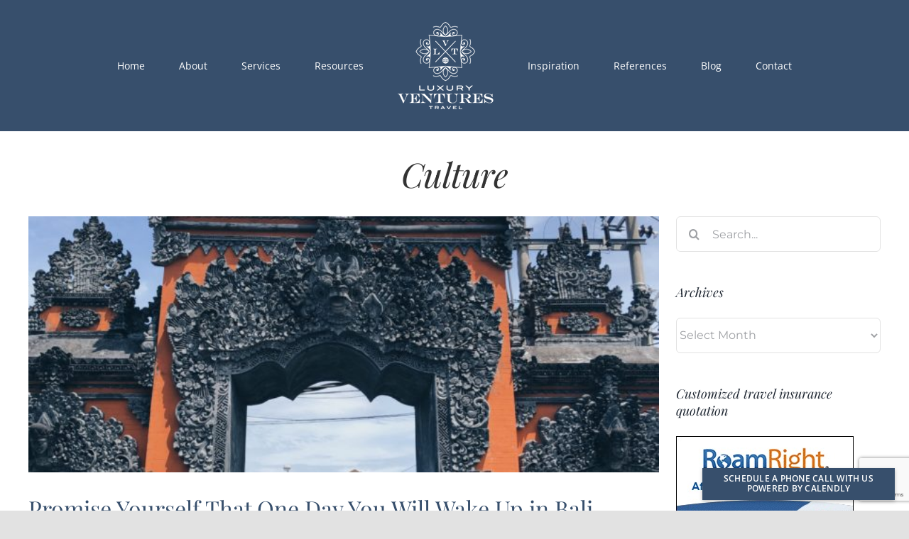

--- FILE ---
content_type: text/html; charset=utf-8
request_url: https://www.google.com/recaptcha/api2/anchor?ar=1&k=6LeNtssUAAAAAN94rlMWkUjkE-c7DZKlO6x_W7oq&co=aHR0cHM6Ly93d3cubHV4dXJ5dmVudHVyZXN0cmF2ZWwuY29tOjQ0Mw..&hl=en&v=PoyoqOPhxBO7pBk68S4YbpHZ&size=invisible&anchor-ms=20000&execute-ms=30000&cb=lgo7g8ct5q53
body_size: 48557
content:
<!DOCTYPE HTML><html dir="ltr" lang="en"><head><meta http-equiv="Content-Type" content="text/html; charset=UTF-8">
<meta http-equiv="X-UA-Compatible" content="IE=edge">
<title>reCAPTCHA</title>
<style type="text/css">
/* cyrillic-ext */
@font-face {
  font-family: 'Roboto';
  font-style: normal;
  font-weight: 400;
  font-stretch: 100%;
  src: url(//fonts.gstatic.com/s/roboto/v48/KFO7CnqEu92Fr1ME7kSn66aGLdTylUAMa3GUBHMdazTgWw.woff2) format('woff2');
  unicode-range: U+0460-052F, U+1C80-1C8A, U+20B4, U+2DE0-2DFF, U+A640-A69F, U+FE2E-FE2F;
}
/* cyrillic */
@font-face {
  font-family: 'Roboto';
  font-style: normal;
  font-weight: 400;
  font-stretch: 100%;
  src: url(//fonts.gstatic.com/s/roboto/v48/KFO7CnqEu92Fr1ME7kSn66aGLdTylUAMa3iUBHMdazTgWw.woff2) format('woff2');
  unicode-range: U+0301, U+0400-045F, U+0490-0491, U+04B0-04B1, U+2116;
}
/* greek-ext */
@font-face {
  font-family: 'Roboto';
  font-style: normal;
  font-weight: 400;
  font-stretch: 100%;
  src: url(//fonts.gstatic.com/s/roboto/v48/KFO7CnqEu92Fr1ME7kSn66aGLdTylUAMa3CUBHMdazTgWw.woff2) format('woff2');
  unicode-range: U+1F00-1FFF;
}
/* greek */
@font-face {
  font-family: 'Roboto';
  font-style: normal;
  font-weight: 400;
  font-stretch: 100%;
  src: url(//fonts.gstatic.com/s/roboto/v48/KFO7CnqEu92Fr1ME7kSn66aGLdTylUAMa3-UBHMdazTgWw.woff2) format('woff2');
  unicode-range: U+0370-0377, U+037A-037F, U+0384-038A, U+038C, U+038E-03A1, U+03A3-03FF;
}
/* math */
@font-face {
  font-family: 'Roboto';
  font-style: normal;
  font-weight: 400;
  font-stretch: 100%;
  src: url(//fonts.gstatic.com/s/roboto/v48/KFO7CnqEu92Fr1ME7kSn66aGLdTylUAMawCUBHMdazTgWw.woff2) format('woff2');
  unicode-range: U+0302-0303, U+0305, U+0307-0308, U+0310, U+0312, U+0315, U+031A, U+0326-0327, U+032C, U+032F-0330, U+0332-0333, U+0338, U+033A, U+0346, U+034D, U+0391-03A1, U+03A3-03A9, U+03B1-03C9, U+03D1, U+03D5-03D6, U+03F0-03F1, U+03F4-03F5, U+2016-2017, U+2034-2038, U+203C, U+2040, U+2043, U+2047, U+2050, U+2057, U+205F, U+2070-2071, U+2074-208E, U+2090-209C, U+20D0-20DC, U+20E1, U+20E5-20EF, U+2100-2112, U+2114-2115, U+2117-2121, U+2123-214F, U+2190, U+2192, U+2194-21AE, U+21B0-21E5, U+21F1-21F2, U+21F4-2211, U+2213-2214, U+2216-22FF, U+2308-230B, U+2310, U+2319, U+231C-2321, U+2336-237A, U+237C, U+2395, U+239B-23B7, U+23D0, U+23DC-23E1, U+2474-2475, U+25AF, U+25B3, U+25B7, U+25BD, U+25C1, U+25CA, U+25CC, U+25FB, U+266D-266F, U+27C0-27FF, U+2900-2AFF, U+2B0E-2B11, U+2B30-2B4C, U+2BFE, U+3030, U+FF5B, U+FF5D, U+1D400-1D7FF, U+1EE00-1EEFF;
}
/* symbols */
@font-face {
  font-family: 'Roboto';
  font-style: normal;
  font-weight: 400;
  font-stretch: 100%;
  src: url(//fonts.gstatic.com/s/roboto/v48/KFO7CnqEu92Fr1ME7kSn66aGLdTylUAMaxKUBHMdazTgWw.woff2) format('woff2');
  unicode-range: U+0001-000C, U+000E-001F, U+007F-009F, U+20DD-20E0, U+20E2-20E4, U+2150-218F, U+2190, U+2192, U+2194-2199, U+21AF, U+21E6-21F0, U+21F3, U+2218-2219, U+2299, U+22C4-22C6, U+2300-243F, U+2440-244A, U+2460-24FF, U+25A0-27BF, U+2800-28FF, U+2921-2922, U+2981, U+29BF, U+29EB, U+2B00-2BFF, U+4DC0-4DFF, U+FFF9-FFFB, U+10140-1018E, U+10190-1019C, U+101A0, U+101D0-101FD, U+102E0-102FB, U+10E60-10E7E, U+1D2C0-1D2D3, U+1D2E0-1D37F, U+1F000-1F0FF, U+1F100-1F1AD, U+1F1E6-1F1FF, U+1F30D-1F30F, U+1F315, U+1F31C, U+1F31E, U+1F320-1F32C, U+1F336, U+1F378, U+1F37D, U+1F382, U+1F393-1F39F, U+1F3A7-1F3A8, U+1F3AC-1F3AF, U+1F3C2, U+1F3C4-1F3C6, U+1F3CA-1F3CE, U+1F3D4-1F3E0, U+1F3ED, U+1F3F1-1F3F3, U+1F3F5-1F3F7, U+1F408, U+1F415, U+1F41F, U+1F426, U+1F43F, U+1F441-1F442, U+1F444, U+1F446-1F449, U+1F44C-1F44E, U+1F453, U+1F46A, U+1F47D, U+1F4A3, U+1F4B0, U+1F4B3, U+1F4B9, U+1F4BB, U+1F4BF, U+1F4C8-1F4CB, U+1F4D6, U+1F4DA, U+1F4DF, U+1F4E3-1F4E6, U+1F4EA-1F4ED, U+1F4F7, U+1F4F9-1F4FB, U+1F4FD-1F4FE, U+1F503, U+1F507-1F50B, U+1F50D, U+1F512-1F513, U+1F53E-1F54A, U+1F54F-1F5FA, U+1F610, U+1F650-1F67F, U+1F687, U+1F68D, U+1F691, U+1F694, U+1F698, U+1F6AD, U+1F6B2, U+1F6B9-1F6BA, U+1F6BC, U+1F6C6-1F6CF, U+1F6D3-1F6D7, U+1F6E0-1F6EA, U+1F6F0-1F6F3, U+1F6F7-1F6FC, U+1F700-1F7FF, U+1F800-1F80B, U+1F810-1F847, U+1F850-1F859, U+1F860-1F887, U+1F890-1F8AD, U+1F8B0-1F8BB, U+1F8C0-1F8C1, U+1F900-1F90B, U+1F93B, U+1F946, U+1F984, U+1F996, U+1F9E9, U+1FA00-1FA6F, U+1FA70-1FA7C, U+1FA80-1FA89, U+1FA8F-1FAC6, U+1FACE-1FADC, U+1FADF-1FAE9, U+1FAF0-1FAF8, U+1FB00-1FBFF;
}
/* vietnamese */
@font-face {
  font-family: 'Roboto';
  font-style: normal;
  font-weight: 400;
  font-stretch: 100%;
  src: url(//fonts.gstatic.com/s/roboto/v48/KFO7CnqEu92Fr1ME7kSn66aGLdTylUAMa3OUBHMdazTgWw.woff2) format('woff2');
  unicode-range: U+0102-0103, U+0110-0111, U+0128-0129, U+0168-0169, U+01A0-01A1, U+01AF-01B0, U+0300-0301, U+0303-0304, U+0308-0309, U+0323, U+0329, U+1EA0-1EF9, U+20AB;
}
/* latin-ext */
@font-face {
  font-family: 'Roboto';
  font-style: normal;
  font-weight: 400;
  font-stretch: 100%;
  src: url(//fonts.gstatic.com/s/roboto/v48/KFO7CnqEu92Fr1ME7kSn66aGLdTylUAMa3KUBHMdazTgWw.woff2) format('woff2');
  unicode-range: U+0100-02BA, U+02BD-02C5, U+02C7-02CC, U+02CE-02D7, U+02DD-02FF, U+0304, U+0308, U+0329, U+1D00-1DBF, U+1E00-1E9F, U+1EF2-1EFF, U+2020, U+20A0-20AB, U+20AD-20C0, U+2113, U+2C60-2C7F, U+A720-A7FF;
}
/* latin */
@font-face {
  font-family: 'Roboto';
  font-style: normal;
  font-weight: 400;
  font-stretch: 100%;
  src: url(//fonts.gstatic.com/s/roboto/v48/KFO7CnqEu92Fr1ME7kSn66aGLdTylUAMa3yUBHMdazQ.woff2) format('woff2');
  unicode-range: U+0000-00FF, U+0131, U+0152-0153, U+02BB-02BC, U+02C6, U+02DA, U+02DC, U+0304, U+0308, U+0329, U+2000-206F, U+20AC, U+2122, U+2191, U+2193, U+2212, U+2215, U+FEFF, U+FFFD;
}
/* cyrillic-ext */
@font-face {
  font-family: 'Roboto';
  font-style: normal;
  font-weight: 500;
  font-stretch: 100%;
  src: url(//fonts.gstatic.com/s/roboto/v48/KFO7CnqEu92Fr1ME7kSn66aGLdTylUAMa3GUBHMdazTgWw.woff2) format('woff2');
  unicode-range: U+0460-052F, U+1C80-1C8A, U+20B4, U+2DE0-2DFF, U+A640-A69F, U+FE2E-FE2F;
}
/* cyrillic */
@font-face {
  font-family: 'Roboto';
  font-style: normal;
  font-weight: 500;
  font-stretch: 100%;
  src: url(//fonts.gstatic.com/s/roboto/v48/KFO7CnqEu92Fr1ME7kSn66aGLdTylUAMa3iUBHMdazTgWw.woff2) format('woff2');
  unicode-range: U+0301, U+0400-045F, U+0490-0491, U+04B0-04B1, U+2116;
}
/* greek-ext */
@font-face {
  font-family: 'Roboto';
  font-style: normal;
  font-weight: 500;
  font-stretch: 100%;
  src: url(//fonts.gstatic.com/s/roboto/v48/KFO7CnqEu92Fr1ME7kSn66aGLdTylUAMa3CUBHMdazTgWw.woff2) format('woff2');
  unicode-range: U+1F00-1FFF;
}
/* greek */
@font-face {
  font-family: 'Roboto';
  font-style: normal;
  font-weight: 500;
  font-stretch: 100%;
  src: url(//fonts.gstatic.com/s/roboto/v48/KFO7CnqEu92Fr1ME7kSn66aGLdTylUAMa3-UBHMdazTgWw.woff2) format('woff2');
  unicode-range: U+0370-0377, U+037A-037F, U+0384-038A, U+038C, U+038E-03A1, U+03A3-03FF;
}
/* math */
@font-face {
  font-family: 'Roboto';
  font-style: normal;
  font-weight: 500;
  font-stretch: 100%;
  src: url(//fonts.gstatic.com/s/roboto/v48/KFO7CnqEu92Fr1ME7kSn66aGLdTylUAMawCUBHMdazTgWw.woff2) format('woff2');
  unicode-range: U+0302-0303, U+0305, U+0307-0308, U+0310, U+0312, U+0315, U+031A, U+0326-0327, U+032C, U+032F-0330, U+0332-0333, U+0338, U+033A, U+0346, U+034D, U+0391-03A1, U+03A3-03A9, U+03B1-03C9, U+03D1, U+03D5-03D6, U+03F0-03F1, U+03F4-03F5, U+2016-2017, U+2034-2038, U+203C, U+2040, U+2043, U+2047, U+2050, U+2057, U+205F, U+2070-2071, U+2074-208E, U+2090-209C, U+20D0-20DC, U+20E1, U+20E5-20EF, U+2100-2112, U+2114-2115, U+2117-2121, U+2123-214F, U+2190, U+2192, U+2194-21AE, U+21B0-21E5, U+21F1-21F2, U+21F4-2211, U+2213-2214, U+2216-22FF, U+2308-230B, U+2310, U+2319, U+231C-2321, U+2336-237A, U+237C, U+2395, U+239B-23B7, U+23D0, U+23DC-23E1, U+2474-2475, U+25AF, U+25B3, U+25B7, U+25BD, U+25C1, U+25CA, U+25CC, U+25FB, U+266D-266F, U+27C0-27FF, U+2900-2AFF, U+2B0E-2B11, U+2B30-2B4C, U+2BFE, U+3030, U+FF5B, U+FF5D, U+1D400-1D7FF, U+1EE00-1EEFF;
}
/* symbols */
@font-face {
  font-family: 'Roboto';
  font-style: normal;
  font-weight: 500;
  font-stretch: 100%;
  src: url(//fonts.gstatic.com/s/roboto/v48/KFO7CnqEu92Fr1ME7kSn66aGLdTylUAMaxKUBHMdazTgWw.woff2) format('woff2');
  unicode-range: U+0001-000C, U+000E-001F, U+007F-009F, U+20DD-20E0, U+20E2-20E4, U+2150-218F, U+2190, U+2192, U+2194-2199, U+21AF, U+21E6-21F0, U+21F3, U+2218-2219, U+2299, U+22C4-22C6, U+2300-243F, U+2440-244A, U+2460-24FF, U+25A0-27BF, U+2800-28FF, U+2921-2922, U+2981, U+29BF, U+29EB, U+2B00-2BFF, U+4DC0-4DFF, U+FFF9-FFFB, U+10140-1018E, U+10190-1019C, U+101A0, U+101D0-101FD, U+102E0-102FB, U+10E60-10E7E, U+1D2C0-1D2D3, U+1D2E0-1D37F, U+1F000-1F0FF, U+1F100-1F1AD, U+1F1E6-1F1FF, U+1F30D-1F30F, U+1F315, U+1F31C, U+1F31E, U+1F320-1F32C, U+1F336, U+1F378, U+1F37D, U+1F382, U+1F393-1F39F, U+1F3A7-1F3A8, U+1F3AC-1F3AF, U+1F3C2, U+1F3C4-1F3C6, U+1F3CA-1F3CE, U+1F3D4-1F3E0, U+1F3ED, U+1F3F1-1F3F3, U+1F3F5-1F3F7, U+1F408, U+1F415, U+1F41F, U+1F426, U+1F43F, U+1F441-1F442, U+1F444, U+1F446-1F449, U+1F44C-1F44E, U+1F453, U+1F46A, U+1F47D, U+1F4A3, U+1F4B0, U+1F4B3, U+1F4B9, U+1F4BB, U+1F4BF, U+1F4C8-1F4CB, U+1F4D6, U+1F4DA, U+1F4DF, U+1F4E3-1F4E6, U+1F4EA-1F4ED, U+1F4F7, U+1F4F9-1F4FB, U+1F4FD-1F4FE, U+1F503, U+1F507-1F50B, U+1F50D, U+1F512-1F513, U+1F53E-1F54A, U+1F54F-1F5FA, U+1F610, U+1F650-1F67F, U+1F687, U+1F68D, U+1F691, U+1F694, U+1F698, U+1F6AD, U+1F6B2, U+1F6B9-1F6BA, U+1F6BC, U+1F6C6-1F6CF, U+1F6D3-1F6D7, U+1F6E0-1F6EA, U+1F6F0-1F6F3, U+1F6F7-1F6FC, U+1F700-1F7FF, U+1F800-1F80B, U+1F810-1F847, U+1F850-1F859, U+1F860-1F887, U+1F890-1F8AD, U+1F8B0-1F8BB, U+1F8C0-1F8C1, U+1F900-1F90B, U+1F93B, U+1F946, U+1F984, U+1F996, U+1F9E9, U+1FA00-1FA6F, U+1FA70-1FA7C, U+1FA80-1FA89, U+1FA8F-1FAC6, U+1FACE-1FADC, U+1FADF-1FAE9, U+1FAF0-1FAF8, U+1FB00-1FBFF;
}
/* vietnamese */
@font-face {
  font-family: 'Roboto';
  font-style: normal;
  font-weight: 500;
  font-stretch: 100%;
  src: url(//fonts.gstatic.com/s/roboto/v48/KFO7CnqEu92Fr1ME7kSn66aGLdTylUAMa3OUBHMdazTgWw.woff2) format('woff2');
  unicode-range: U+0102-0103, U+0110-0111, U+0128-0129, U+0168-0169, U+01A0-01A1, U+01AF-01B0, U+0300-0301, U+0303-0304, U+0308-0309, U+0323, U+0329, U+1EA0-1EF9, U+20AB;
}
/* latin-ext */
@font-face {
  font-family: 'Roboto';
  font-style: normal;
  font-weight: 500;
  font-stretch: 100%;
  src: url(//fonts.gstatic.com/s/roboto/v48/KFO7CnqEu92Fr1ME7kSn66aGLdTylUAMa3KUBHMdazTgWw.woff2) format('woff2');
  unicode-range: U+0100-02BA, U+02BD-02C5, U+02C7-02CC, U+02CE-02D7, U+02DD-02FF, U+0304, U+0308, U+0329, U+1D00-1DBF, U+1E00-1E9F, U+1EF2-1EFF, U+2020, U+20A0-20AB, U+20AD-20C0, U+2113, U+2C60-2C7F, U+A720-A7FF;
}
/* latin */
@font-face {
  font-family: 'Roboto';
  font-style: normal;
  font-weight: 500;
  font-stretch: 100%;
  src: url(//fonts.gstatic.com/s/roboto/v48/KFO7CnqEu92Fr1ME7kSn66aGLdTylUAMa3yUBHMdazQ.woff2) format('woff2');
  unicode-range: U+0000-00FF, U+0131, U+0152-0153, U+02BB-02BC, U+02C6, U+02DA, U+02DC, U+0304, U+0308, U+0329, U+2000-206F, U+20AC, U+2122, U+2191, U+2193, U+2212, U+2215, U+FEFF, U+FFFD;
}
/* cyrillic-ext */
@font-face {
  font-family: 'Roboto';
  font-style: normal;
  font-weight: 900;
  font-stretch: 100%;
  src: url(//fonts.gstatic.com/s/roboto/v48/KFO7CnqEu92Fr1ME7kSn66aGLdTylUAMa3GUBHMdazTgWw.woff2) format('woff2');
  unicode-range: U+0460-052F, U+1C80-1C8A, U+20B4, U+2DE0-2DFF, U+A640-A69F, U+FE2E-FE2F;
}
/* cyrillic */
@font-face {
  font-family: 'Roboto';
  font-style: normal;
  font-weight: 900;
  font-stretch: 100%;
  src: url(//fonts.gstatic.com/s/roboto/v48/KFO7CnqEu92Fr1ME7kSn66aGLdTylUAMa3iUBHMdazTgWw.woff2) format('woff2');
  unicode-range: U+0301, U+0400-045F, U+0490-0491, U+04B0-04B1, U+2116;
}
/* greek-ext */
@font-face {
  font-family: 'Roboto';
  font-style: normal;
  font-weight: 900;
  font-stretch: 100%;
  src: url(//fonts.gstatic.com/s/roboto/v48/KFO7CnqEu92Fr1ME7kSn66aGLdTylUAMa3CUBHMdazTgWw.woff2) format('woff2');
  unicode-range: U+1F00-1FFF;
}
/* greek */
@font-face {
  font-family: 'Roboto';
  font-style: normal;
  font-weight: 900;
  font-stretch: 100%;
  src: url(//fonts.gstatic.com/s/roboto/v48/KFO7CnqEu92Fr1ME7kSn66aGLdTylUAMa3-UBHMdazTgWw.woff2) format('woff2');
  unicode-range: U+0370-0377, U+037A-037F, U+0384-038A, U+038C, U+038E-03A1, U+03A3-03FF;
}
/* math */
@font-face {
  font-family: 'Roboto';
  font-style: normal;
  font-weight: 900;
  font-stretch: 100%;
  src: url(//fonts.gstatic.com/s/roboto/v48/KFO7CnqEu92Fr1ME7kSn66aGLdTylUAMawCUBHMdazTgWw.woff2) format('woff2');
  unicode-range: U+0302-0303, U+0305, U+0307-0308, U+0310, U+0312, U+0315, U+031A, U+0326-0327, U+032C, U+032F-0330, U+0332-0333, U+0338, U+033A, U+0346, U+034D, U+0391-03A1, U+03A3-03A9, U+03B1-03C9, U+03D1, U+03D5-03D6, U+03F0-03F1, U+03F4-03F5, U+2016-2017, U+2034-2038, U+203C, U+2040, U+2043, U+2047, U+2050, U+2057, U+205F, U+2070-2071, U+2074-208E, U+2090-209C, U+20D0-20DC, U+20E1, U+20E5-20EF, U+2100-2112, U+2114-2115, U+2117-2121, U+2123-214F, U+2190, U+2192, U+2194-21AE, U+21B0-21E5, U+21F1-21F2, U+21F4-2211, U+2213-2214, U+2216-22FF, U+2308-230B, U+2310, U+2319, U+231C-2321, U+2336-237A, U+237C, U+2395, U+239B-23B7, U+23D0, U+23DC-23E1, U+2474-2475, U+25AF, U+25B3, U+25B7, U+25BD, U+25C1, U+25CA, U+25CC, U+25FB, U+266D-266F, U+27C0-27FF, U+2900-2AFF, U+2B0E-2B11, U+2B30-2B4C, U+2BFE, U+3030, U+FF5B, U+FF5D, U+1D400-1D7FF, U+1EE00-1EEFF;
}
/* symbols */
@font-face {
  font-family: 'Roboto';
  font-style: normal;
  font-weight: 900;
  font-stretch: 100%;
  src: url(//fonts.gstatic.com/s/roboto/v48/KFO7CnqEu92Fr1ME7kSn66aGLdTylUAMaxKUBHMdazTgWw.woff2) format('woff2');
  unicode-range: U+0001-000C, U+000E-001F, U+007F-009F, U+20DD-20E0, U+20E2-20E4, U+2150-218F, U+2190, U+2192, U+2194-2199, U+21AF, U+21E6-21F0, U+21F3, U+2218-2219, U+2299, U+22C4-22C6, U+2300-243F, U+2440-244A, U+2460-24FF, U+25A0-27BF, U+2800-28FF, U+2921-2922, U+2981, U+29BF, U+29EB, U+2B00-2BFF, U+4DC0-4DFF, U+FFF9-FFFB, U+10140-1018E, U+10190-1019C, U+101A0, U+101D0-101FD, U+102E0-102FB, U+10E60-10E7E, U+1D2C0-1D2D3, U+1D2E0-1D37F, U+1F000-1F0FF, U+1F100-1F1AD, U+1F1E6-1F1FF, U+1F30D-1F30F, U+1F315, U+1F31C, U+1F31E, U+1F320-1F32C, U+1F336, U+1F378, U+1F37D, U+1F382, U+1F393-1F39F, U+1F3A7-1F3A8, U+1F3AC-1F3AF, U+1F3C2, U+1F3C4-1F3C6, U+1F3CA-1F3CE, U+1F3D4-1F3E0, U+1F3ED, U+1F3F1-1F3F3, U+1F3F5-1F3F7, U+1F408, U+1F415, U+1F41F, U+1F426, U+1F43F, U+1F441-1F442, U+1F444, U+1F446-1F449, U+1F44C-1F44E, U+1F453, U+1F46A, U+1F47D, U+1F4A3, U+1F4B0, U+1F4B3, U+1F4B9, U+1F4BB, U+1F4BF, U+1F4C8-1F4CB, U+1F4D6, U+1F4DA, U+1F4DF, U+1F4E3-1F4E6, U+1F4EA-1F4ED, U+1F4F7, U+1F4F9-1F4FB, U+1F4FD-1F4FE, U+1F503, U+1F507-1F50B, U+1F50D, U+1F512-1F513, U+1F53E-1F54A, U+1F54F-1F5FA, U+1F610, U+1F650-1F67F, U+1F687, U+1F68D, U+1F691, U+1F694, U+1F698, U+1F6AD, U+1F6B2, U+1F6B9-1F6BA, U+1F6BC, U+1F6C6-1F6CF, U+1F6D3-1F6D7, U+1F6E0-1F6EA, U+1F6F0-1F6F3, U+1F6F7-1F6FC, U+1F700-1F7FF, U+1F800-1F80B, U+1F810-1F847, U+1F850-1F859, U+1F860-1F887, U+1F890-1F8AD, U+1F8B0-1F8BB, U+1F8C0-1F8C1, U+1F900-1F90B, U+1F93B, U+1F946, U+1F984, U+1F996, U+1F9E9, U+1FA00-1FA6F, U+1FA70-1FA7C, U+1FA80-1FA89, U+1FA8F-1FAC6, U+1FACE-1FADC, U+1FADF-1FAE9, U+1FAF0-1FAF8, U+1FB00-1FBFF;
}
/* vietnamese */
@font-face {
  font-family: 'Roboto';
  font-style: normal;
  font-weight: 900;
  font-stretch: 100%;
  src: url(//fonts.gstatic.com/s/roboto/v48/KFO7CnqEu92Fr1ME7kSn66aGLdTylUAMa3OUBHMdazTgWw.woff2) format('woff2');
  unicode-range: U+0102-0103, U+0110-0111, U+0128-0129, U+0168-0169, U+01A0-01A1, U+01AF-01B0, U+0300-0301, U+0303-0304, U+0308-0309, U+0323, U+0329, U+1EA0-1EF9, U+20AB;
}
/* latin-ext */
@font-face {
  font-family: 'Roboto';
  font-style: normal;
  font-weight: 900;
  font-stretch: 100%;
  src: url(//fonts.gstatic.com/s/roboto/v48/KFO7CnqEu92Fr1ME7kSn66aGLdTylUAMa3KUBHMdazTgWw.woff2) format('woff2');
  unicode-range: U+0100-02BA, U+02BD-02C5, U+02C7-02CC, U+02CE-02D7, U+02DD-02FF, U+0304, U+0308, U+0329, U+1D00-1DBF, U+1E00-1E9F, U+1EF2-1EFF, U+2020, U+20A0-20AB, U+20AD-20C0, U+2113, U+2C60-2C7F, U+A720-A7FF;
}
/* latin */
@font-face {
  font-family: 'Roboto';
  font-style: normal;
  font-weight: 900;
  font-stretch: 100%;
  src: url(//fonts.gstatic.com/s/roboto/v48/KFO7CnqEu92Fr1ME7kSn66aGLdTylUAMa3yUBHMdazQ.woff2) format('woff2');
  unicode-range: U+0000-00FF, U+0131, U+0152-0153, U+02BB-02BC, U+02C6, U+02DA, U+02DC, U+0304, U+0308, U+0329, U+2000-206F, U+20AC, U+2122, U+2191, U+2193, U+2212, U+2215, U+FEFF, U+FFFD;
}

</style>
<link rel="stylesheet" type="text/css" href="https://www.gstatic.com/recaptcha/releases/PoyoqOPhxBO7pBk68S4YbpHZ/styles__ltr.css">
<script nonce="aPxWFc8cCPF6JdyN7IK9uw" type="text/javascript">window['__recaptcha_api'] = 'https://www.google.com/recaptcha/api2/';</script>
<script type="text/javascript" src="https://www.gstatic.com/recaptcha/releases/PoyoqOPhxBO7pBk68S4YbpHZ/recaptcha__en.js" nonce="aPxWFc8cCPF6JdyN7IK9uw">
      
    </script></head>
<body><div id="rc-anchor-alert" class="rc-anchor-alert"></div>
<input type="hidden" id="recaptcha-token" value="[base64]">
<script type="text/javascript" nonce="aPxWFc8cCPF6JdyN7IK9uw">
      recaptcha.anchor.Main.init("[\x22ainput\x22,[\x22bgdata\x22,\x22\x22,\[base64]/[base64]/[base64]/bmV3IHJbeF0oY1swXSk6RT09Mj9uZXcgclt4XShjWzBdLGNbMV0pOkU9PTM/bmV3IHJbeF0oY1swXSxjWzFdLGNbMl0pOkU9PTQ/[base64]/[base64]/[base64]/[base64]/[base64]/[base64]/[base64]/[base64]\x22,\[base64]\\u003d\x22,\x22P8KyeV7Ch0IYRcKkw6LDqUl6FngBw5LClA12woQWwpjCkVXDoEVrM8K6SlbCscKrwqk/bRvDpjfCkgpUwrHDnsKEacOHw6RDw7rCisKYI2ogIsONw7bCusKfb8OLZwLDh1U1V8KAw5/CnjFrw64iwrUQR0PDrsOiRB3DrXRiecOtw7geZnLCj0nDiMKBw6PDlh3CjsKWw5pGwprDrBZhDkgJNW9Ew4Mzw4/CrgDCmwjDjVBow5JyNmIvKwbDlcOUJsOsw64qNRhaaBXDg8KuZEF5TnAGfMOZbsKIMyJAWRLCpsO7acK9PHJBfARwZDIUwr/Dvy9xMsKLwrDCoRfCqhZUw6YHwrMaEWMcw6jCj0zCjV7DuMKzw41Ow6oGYsOXw78BwqHCscKJOknDlsO6ZsK5OcKcw67Du8Onw4DCqyfDoTwLERfCtSFkC2jCucOgw5oXwq/Di8KxwqDDgRY0wogQKFDDmiE9wpfDqgTDlU5awoDDtlXDpBfCmsKzw4AFHcOSBMKLw4rDtsKZY3gKw6LDscOsJjM8aMOXTQPDsDIuw6HDuUJ/YcOdwq5qAirDjUN5w43DmMOGwpcfwr5vwr7Do8OwwplaF0XCvSZ+wp5Kw6TCtMObSMKnw7jDlsK8Iwx/w6IcBMKuDBTDo2R/cU3Cu8KHbl3Dv8KZw4bDkD9uwqzCv8OPwosIw5XClMO0w4nCqMKNEMKeYkR+YMOywqo2VWzCsMOAwr3Cr0nDrMO+w5DCpMKySFBcQADCuzTCu8K5AyjDuz7DlwbDjMO1w6pSwqJIw7nCnMKRwpjCnsKtRUjDqMKAw65JHAwSwq84NMOIHcKVKMK8wrZOwr/DvsOTw6JdZsKOwrnDuRkLwovDg8OoSsKqwqQJXMOLZ8KxK8OqYcOZw6rDqF7DosKiKsKXYyHCqg/[base64]/DmMKawr/Cp8K3HiABwqBgeU7DvlDCl0zCkjDDuGrDq8OQTyQVw7bCpHLDhlImaRPCn8OEBcO9wq/ClMK5IMOZw4LDj8Ovw5h8WFM2alosRQsgw4fDncO8wrPDrGQmWhAXwq3CsjpkacOwSUpRfMOkKWghSCDCu8OLwrIBDnbDtmbDon3CpsOeUMO9w70bQ8O/w7bDtm3CiAXCtQfDm8KMAk4+woNpwozCqUTDmzMVw4VBEgV6UMK8FcOHw6nCkcOke3HDvsKbVcO2wrIzYcOSw5I7w7/DvjcjfcKLUDVOccOiwoNdw5vCqybCklUsC3HDjMKWwpMowqjCqHjDlsKPwpRcw5xmFDbDsyxLwrHCgsKsPMKJw5JJw6ZfRsOJeyEIwpTCtg7DkcOyw6gODWEFdmHCiibCihA6wpvDujfCt8Onel/CqcK+d2jCvMOQFwdnw4vDgMO5wpXDu8OSKlsuS8KEw6NRPm19wpItCMK+WcKYw4ZQVMKjNC8kesOcYsKIw6LCpcOrw7UYXsKmDi/[base64]/dlFkwq/[base64]/[base64]/CmXxJwq/CnW8mbnVAdMOcwowSw49yw55wDkHClXIswrhrYW7ChhjDpA7DgsOZw7bCpXBgOcOswqbDmsO3KHopf3dDwqE+b8OWwpLCoXZYwrBXajsww71rw67CjRsCSgp6w71oScOYIcKtwoXDhcK6w5l0w4/CiSbDgcOWwq04MMK3woVUw6lyKXpvw5MwPsKVSRbDn8OzDsO/WMKOD8OxFMOTbD/CjcOsMMOUw5EGEToAwq7CtXTDkxjDh8OjOTXDmXAHwpl3DsOzwo4/w7tuc8KJGsOBMy4yGy5fw6Aaw4rDsh7DqGA1w47CsMOwRzcTR8O7wpfCr1UOw50xRsOYw6/CrsKLwrzCuW/CnV1uXX8kcsK+IsKQTMOgdsKKwq9Nwq1TwqNVaMKew4UMIMOEczYMB8Ozwo48w5DCuhdhVw0Vw7xlwq/DtxZ2wpfDl8OiZBUdOcKKF3bCqDLCrcOQc8OoDRfDs2PCl8OKA8KNwrwUwrfCuMKSd1fCrcOIDXtvwo0vRjDCtwvDkibCjwLCuUtBwrJ7w7NqwpVrw6wtwoPDrcOcYsKWbsKkwr/ChMOfwrJ5T8OwMC/[base64]/CssOMZ3cGAcKSC1N1AWjCpghdcMKdwrZzTcKWMHnDkhtwDFTCl8Kmw5fDnMKpwp3DtmjDtsONJE/[base64]/DhxTCmlAHwqdvw4DCqmLDkStLF8OlHGvCl8K1AQ3DmB08PcKNwrLDgcK8RMKuEUNbw4pfCMKPw5nCu8KOw7rCiMKuWBYiwrTCgwxRCsKIw6zCkwcoNRbDiMKXw581w43Dh3owB8K1w6LCgjvDshNzwoHDk8Opw6/CvMOlwrh7c8OmSGgUXcOmTFJJBzB8w5LDmDZjwqpPwpZEw5LDoywTwoHDpB4Pwph9wqNkRQTDr8KHwrRiw5VJJE5Iw6U6w77CqMKwZAITKUTDt3LCscKIwqbDsS81w646wobCsS7CmsKqwo/CgmI7woojw6NfL8KpwonDrUfDq3lsO2ROwrnDux/DvRTChCtVwo3CizTClW4ow7sDw6TDvjjClMK7ccOJwr/Dk8Ovw4o8JzFrw500LsKvwprCmHTCtcKkw6YLwqHCiMOkwpDCvA1uw5LDrX1AE8OJGy1Qwp/[base64]/CoHPDvE/[base64]/DtsKiWTBII8KNKiZ4wr/[base64]/DnR3DgMKdCcK9woUPw7rDvsObPCXCgmPCnDPCjF3CuMO8QsOKXMKEXQ3DjMKiw7fCh8O7FMKEw4HDo8OBc8OPGsK3J8ODwp1VQ8OBAMO/w4vCkcKBwpoVwqtZwoIEw7Y3w4nDosKxw7jCi8KsQAMyEFJUY3J3w5wlw57Dt8Ojw5XCpULCrMOAQTY/[base64]/DuCHCtMKswpLCghZkZiwKwp16wpPCoWzDq2zCi1dmwoLCuFDDnnbCmgfDjsK+w74Lwr4DFjPDssO0wpQ7w7F8G8KHw63CusO0wpTCsHJ5w4PClcKmAsOlwojDjsOWw5h4w4/CvcOtw7ZBwrDDqsOewqBrw6rCnzEYwrLCu8OSw6Ekw75Ww7MOC8K0cyrDtC3DtsKDwqNEwq/DocKrC2bCnMKyw6rCsBJfaMKcwotSw6vCjcOiLcOsOyPCqnHCql/Duzw+X8KxJgzCkMKJw5VowpMQcsK7wozCjzLDlMODAUXCqyc9VcKcf8KNZVLCrwfDr1vDhmAzd8OMwr/CsBl0LnFLdS5mGElqw4k5LA3DmU7Dm8K+w7PDnkA1bUDDgQYgLFfCtMOhwqwFWsKWXWYHw6FBdHoiw6fCi8Ojw67Cr1gPw5pUbQ0dwphaw4bCn3h6wphVPMKkwoLCp8KQw5k3w6hqLcOGwqbDscKYOsOmwpvDnHHDnS3CsMOEwo7CmxAzKz5zwo/DigbDsMKLCn7CoQJNw57DnQbCuiM4w7VMwoLDusOfwp0/wq7CslLDnsOdw75hHzcew6ooBsKzwq/CnGXDuUDDkzzClsOlwr1VwrLDm8K1wp/CiSApSsOQwpjCnMKVwpkyFmrDlsOTwpQRWcKCw6fCjcOjw7jCs8K3w7DDmUzDhsKrwosjw4xAw5lABsOZSsKDwrZONsOFwpbCjMOvw4s0cwApVF3DqkfClHDDkW/CsmMKa8Kob8OMecK0VSlLw7k5ChrCvwvCs8OdNMKpw5zCiXpAw6RUAMOBRMKBwrJyesK7TcKNQyxJw5p3fwZ6D8Olwp/DpEnCq25uwqnDhsKyVMOUwoTDty7CvcOsa8O2CztBE8KIYix5wosOwpMtw6ZuwrMQw71WYsORw7sMw4jDu8KPwo86wqjCpE5dScOgasOPCMOPw4/Dj09xasK2JsOfUGDDggbDrHfDgwJmZ3PDqjsTw4zCikXCgGEOV8Ksw4zDq8Kbw5zCohpGGcOZEz4iw69Ew4TDjgzCrsKow4A6w5nDlcOFe8OnGsKIbMOne8OiwqdXf8OlJzQ1JcK5w7fDvsOcwrrCocKYw57ChcOCOnZnOETCiMOxEk1GegcJfjZDw47CgcKIHi/CssOPNWLCp1lWwrFAw5/Cr8K3w5tGBcKlwpMsWAbCucOvw5AbCQTDj2Zdw43Cl8Ovw4PCuTXDmlHDpcOBw4g7w6o4Rzkzw6jCtizCrsKxwpVhw4fCpcOWRcOJwrVAwowQwrnDrV/DisOIKljDj8OUw5DDucONXMO4w6ssw6kzc09gAxl+DD3DjHZgwqgBw6jDgMKtw5rDo8OjNMO1wrAWc8KvXMKgw6DClWsXZjvComHCgl3DncKgwovDscOkwpkjw48ifF7DkCTCpUnCsEjDtcOdw7lWD8Ksw5Zmd8KWbMOuCsOHw6LCvMKmw6NWwpdWw4TDpxg/wpofwoTDkzR5XsOtIMOxwqbDjMOgQBFkwpnDihcQSTlaYB/DscKZC8KsJgxtacO1WcKpwpbDp8OjwpPDksKvbkTCr8OqZcKyw5XChcKwJl7Di1txw47CjMKyGjLCh8Orw5nDqVnCvMK9fsKyTMOeV8K2w7nCsMOfIsO0wqp+w61JPcKqw4oSwrcaR3hvwqRVw73DlMOKwp1ywoXCscOtwrRAw5LDhUDDj8OPwr7Dhko5QMKGw5/Di34fwpl7R8O2w7c/[base64]/Ct2/Dgx1JJsKpwr7CljPCvmE9aiTDizEww6fDr8OvIXB9w69ZwpIowpTDisO7w5ENwpgCwqzDpMKlDsK2ccKIMcKuwpjCi8KowrcSWcOoGUJIw5/CjcKuakNgK1FJSUhpw5DCmnMNQzU+dj/[base64]/[base64]/Drk5Uwog7wqjDu8Oec8Ohw5fCnig5wp1gU2PDqwjDqiczw7oFFx7DpnEcwpl2wqR3B8KiOWcSw6FwYMOuaBk+w7p2wrbCiGIewqNZw6RIwprDixlLUyNmHMKCcsKiDcKHY1MFY8O3wo/ChMKgw70YG8OiNsKqw57DqMOydMOcw4rDiCF6AcKTYWk4fsKQwopufEPDvMK2w71/T3QQwrRPdsKDwodMesOEwqDDs2FxYFgIw686wpMWS2IxWMO8T8KcPzLDtMOAwpXCtFVbHMKNe1wIwqTDssK/KcO8XcKmwpxswobCqh44wosacnPDjDoZw4gpLTnCgMOvTCEgUFbDqsOQQyDChBvDpB9/[base64]/CncKqwr/[base64]/Dm8Kdw7DCsWTDk8ODwq9hBX7DssKbwrvDtGxfw7UNNEDDnwF0N8OGw4jDgABaw6hYemHDtcKkKVFTbHxZw5TCusOtU3/Di3Jfwqt5wqbCscKYc8ORHsK8wr0Jw5tgNcOkwrLCs8O4FBXCqnjCtkICwqPDhjVISMOkQwxyYH90wobDpsKON2ZCUQrCqsKpwq4Jw5TCg8K8ZMOWXcO3wpDCjAAbb1jDry4HwqAxw7nDl8OpVmp4wrzChkFCw6jCtMK9NMOra8OZWQRzw6vDljrCiQTCnX5se8K/w6BJSjQmwocWTifCrhA2X8KnwpTCnSdtw7XCsjHCr8OtwpbDqGrDn8KHOsOWwqjCtTfDpMOswr7CqkbCsR1WwrU/wrkOY3fCocOywr7DicODXMKBLiPCncKLbz4WwocbeiTCiArDgVYRFMO3aEbDt3nCvcKSwqPCrsKZd3AEwrLDtsKHwr8Zw6Yqw6zDqxTCs8Kfw4thwpV4w652woFuFcKdLGDDsMOUwpfDvsOiGsKNw6XDjG4oNsONLmnDuWc7BMKpI8OPw4B2ZnZLwqU/wqrCq8OEcSLDtMKEGsKmXcOZw5rCm3AvWMKvwoQyEWjCiDLCoirDg8KmwotOAkXCuMKmw6zDmDdnR8O2w7rDuMKgQE3Dq8OBwrs6Akp4w6UOw6TDt8O7G8Ozw7jCnsKBw6Yew4Nlwro/w4rDhMKyZsOkdnrCsMKtRVMYaG7Do3xqbQfDtMKNS8O/wrkNw5RFw4hYw6XCkMK5wqVJw4rCoMKaw7Jnw5LDvsOBw5k8BsOSJ8ONdMOJCFpMCzzCpsOzK8Kmw6PCvcK3w6fCjGIrwqXCmU09FFHCkFnDgF7CkMO5QCzCosOIJzEnw6nCiMOywphzcMKBw70yw4Inwpk0CwhCd8Kmwq5aw5/Cpl3DmcOJJizCjm7Dm8KBw5oWUG5ZaiHCnMO9A8KZWsKBTMKSw7Abw6bDn8OILcKNwrxgOMKKKXTDomR3wqbChcKCw4Ezw7PDvMKVw6YwJsKbQcKuTsKhacK/[base64]/wrwRIMKCPkTCm8Kdw4XCj0/CqGlcw4LCiMO2w5t5YXVGDsKUPzXDjhvClnlAwpHDkcOHw6zDviLDtTICPQtPG8K/wq0FQ8Kcw6N5w4FKK8K5w4zDjsOtw4smwpLDhSRWLjvCtMOkw599eMO8w6LDhsOUwqrDh04/wpZuTyU4SW4Wwp1/wpNYwoloNMKNTMOuw77Djht3fMOjwpjDpsObPgJOw4PCvg3DtUvDjULCssKzWVVbYMKBF8Omw4YRwqfCpHXCisO6w7zCs8Obw4woU1BcWcOlcw/CscK4AAgnw5sbwo/DjcO7w5HCvsKdwrXCoSpdw4HCrcK/w4MHw6PCnx9ywo3Cu8Kbw7Bew4wzMsKUE8Otw7TDuUVmbTVmwozDssK7wpvClQjDon/DgQbCjmHCvTrDiXgWwpgyBSbCgcKFwp/CjMO/wqI/GRnCksOHw6HDuxcMPMKqw7/Dohx8woErHk5xwqgcClDDnkUPw7wsPHJ8w57Cg14bw6sYOcKaKBLDjVPDgsOjw7vDiMOcKMK7wpFjwrnCl8K6w6paI8Oww6PCgMKTI8OtYzvDrMKVGRnDgRV5bsOXwrHCo8OuccKVZcKgwpjCr3vDgS3CtQPDvAjDgMOfLjJTw4BGw5TCv8KlHy3CuWfDjB8Gw5/CmMKoL8KhwrESw5B9wqzCv8KPT8OIKx/[base64]/CiT/Ct3DClzHDjcK9wonCv8OWVMK1ZljDmyZhw75LZcOdw6Jrw6IVLcOFBhjDuMKSY8KYwqDDo8KgXVoDLMKiwozDonR8wq/Cp1rCmMOuEsOdFRHDphHDpC7CjMOzN0TDhCUZwqssKmpafMOaw48gLcKMw7HDukPCsG7DlcKJw63DoC8ow6PDiTpVD8OBwprDqjvCrRlRw7/DjEc9wpjDgsKJY8KcMcKtw4HCkQNgXSnCu2B1wqE0eS3CkU0Lwq3ChcKzPTgYwqh+wplVwo0vw7IMDsORf8OFwrImwrwMQmDDlX06f8OwwqvCtgBZwpYrwrrDjcO+BcO7OcOfLHklwrkSwrXChcOLXsKXO2VvPsOVPj3DvW/DtHvDjsKAVsOBw7sDFcO6w7XCtW0wwrfClMO6UMOkwr7CoAzDrHB9wqE6w5gbw6B+wqtPwqJ2F8KNFcKww4XDjMK6KMKNCWLDpCcqAcOlwoXDj8Ovw6YySsOOBsKcwqjDusOjemhcw6/CjFfDkMOEKcOowoXCggvCsC4pWsOiETtKPMOcw7lCw5kbwqrCncOZMyJ5w5DDmwvDjMOlLSBCwqPDqwzCk8O2wpTDjnHCoTAGCnHDpCsPAMKsw6XCp07DtMOoPAXCrTtjeERSdMKFXX/CmMObwolkwqQMw7lMKMKPwpfDjcK/wofDmkLCjEUcLsKYC8OXV1XCk8ORQwwubcOvf1BVOg7DjMKOwqnCtFjCjcKDw4Y1w447woggwpBlc1bChsO9PMKUDsKlA8KuQMKUwpAjw4IBSRYrdGEIw7LDtkfDsURcwobCrMOtXA4GIRHDvsKVBVMkMMK/JQbCqMKNKg8FwrpBwp/CtMOoa0HCrhzDj8K4wqrCosKvFwnCmxHDgX/CnsOlNGbDkAclPRfCuhhPw4/DqsOJTQnCoRIEw4TCqcKswr3CicKnSCdNXiMIBsKnwp9+PMOcM09Tw5sjw6/CpTzCh8OUw51Aa3xAwoxTw6JGw4nDqxzCtsOnw4gewp8Xw5LDrzZmBmLDuRzCmW0mMQM5DMO1wopLE8KJwrjDl8OuJsOSw7nDlsO8OQxtOgPDjsOqw6IxfUXDp0EafzkkKcKNFzLDlcOxw6wwSGReKS/[base64]/E0FGS0dRayrCpnzCr8OxODPCnlHDijDDsV3DoxXDhGfDvDzDtsKzV8K1HBXDkcOEcBYGAj0BYxfCgj45RRFwT8Kgw7rDu8OTSMOXYsOSGsOXYjorTGtDw6bCssOCGBNPw7zDswrCoMONw5DDvm7Dp2Emw5FJw6gAKMKwwp7DlnYuwpLDlE/CtMK7BcOww5waEMKEdClsC8Kjw4FpwrXDnSHDpcO1w5/Dk8K3wpYYw4vCsA3DqsO+GcKqw43CgcO4wpnCsUvCjANhW2PCnAcRw5g9w5HCpQ/DkMKfwoXDrg1aBcKSw5TDi8O1A8O5wqcfw6jDu8OQw6jDs8OawrHCrMKeNAMGGT0Aw7lWKMOlHcKxWApUWT5Xw6/DpsOewqFmwovDmBk1wrcgw7PCoAHCgCBYwq/DulPCi8KYQj8DWBrCscOtV8OJwq4dWMKhwqDCoxXChMK1J8OpHyTDkiUvwrnCgzvCtBYgPsKQwoLDvwfDqMOtOsKERC8oAMOrwrx1Hy3CnSLCl19HAcOtQsOJwqzDpgbDl8OPWQTDqCTCoHk4X8KrwpTCgRvCpSzComzDvXfDpFjDrBJWKxjCr8O6GsO/wqLDhcOFRQ5AwqDDtsOvw7c3ahtONMKUw4E5DMOVwqUxw7bDs8O7Qn5awrvDpT8qw4XChFlfwoJUwr5RQ2DCo8Oqw7nCq8KAZSHColPCicKQNcOrwodkXXbDomjDpQwvasO1wq1WF8KMOSrCpEPDrDtzw7oIDTbDkcKzwpA+wrrDh2HDunh/[base64]/DkMOZZ8KFwqIfbMO4w7I/[base64]/ClU1Nw5TDp8O8wpDCgGcObRDChcKxw4huCFtIJMKsTgFpw55UwoI4VVTDpcO/JsOcwqdrw4tFwro7w7cUwpMsw4zCplzCjWkOEMOUCB0tT8O0B8OYDCfCrzguBE1TYQIICMKqwqM0w5AKwr3DrcOxJ8KFOcO8w5zCtMOqc1bDvsKKw4TDkwwGwq53w7zCtcKOIsKmKsOxGTNOwpJGVMOhL1EYwovDtwPCqF9kwro/Hz7DicOHIGt9XzDDpsOIwr4tDcOVw7PCpMOVw6rDtTE9XX3Dj8KqwrjDp3ohwojDrsOQwpovwofCrMK/wrjCnsKfSzI4wr/ClkPDvls8wrjCpcKewokqNcKSw4lOOsKlwq0abMKGwr7CscOwZcO7GcK2w7/CjV3CvcK4w7wne8O7NMKocMOgw5XCosO1McOAcQXDoGAyw7VEw7zDpMKnHsOuEMO/FsOvDFcsVQ/CkzrClcOGIhZZwrQNw4nDoRB7F1fDrShUXMKYJ8OnworDusKRwojCqwrCvG/DlVdTw7bCqTLCpcO5woLDniXDtsK7wpcGw5xxw60Lw4c0KD3CsRnDo0kQw6/ChGR+BMOFwp0Qwot/FMKvwqbCksOuDsKowrfDsg/CqmfChQ7DlMOgGCctwrQsHX0YwqfDgXUYOFvCpcKAN8KrG1DCuMO8YcO3FsKWb1/DsBXCj8O/bVktPcOIMsKRw6rDuUfDuXo/[base64]/Dt8K+w6nDhnNjaDxsw5x7FFYdeCzDg8KewrRrUTJsJ1E6wpDClFLDgz/Dnj3CgAzCsMKuRC5Ww5LDuD0Dw5rClsOLEBPDq8OIacKXwq42WcO2w4RjNTjDgGvDi2DDoBRBwpVVwqQlecKFw6AKw5RxExUcw4nCjS/[base64]/Ci8KTw5zDvmDCvjcOBUsAIcOAwpxZTcOtw77ClsKkSsKvSsKmwoZnwqPDllrCocOtbyg5BgXCr8KdTcOGwoLDhcKgUgvCnzvDt2tWw4zCtcKrwoAowrzCi07DrnzDnC1+SGYHKMK6VMOTasK3w7U4wo0/KgTDnkIaw44oI3XDosO9wpp8cMKHwo0Af2txwoMRw7Y1ScOwSSDDhWMcNsOSQCAMZMK8wpwPw53DpMO6eCjDvSDDuhXCs8ONYALCosOew6fDsFnCosO3wpjDrTsNw5/[base64]/[base64]/H8OrMnvDvgINdsOYwrDDi8KFw6EvGibDuMOSTGprA8K9wrbCmsKxw4DDpsOsw5TDscO3w5fCsHxPacKdwrk0QyInw77DoBzDpMKdw73DosO/RMOowqPCr8KxwqvDlxkgwqEKc8O3wodpwq5dw7TDmcOTNlXCrXrCnQ5WwroFM8O5wpvDvsKQTcO4w4/CssK7w6tTOnfDl8Khwo3DssKOeV/DnwBqwoDDpHA7w7fDjCzCoEV+I0J5YsKNNX9kYmTDj0vCncOdwobCqcO2CmfClWLCoj0+VibCosOow7R9w7tGwqhqwqZIMx7CoF3DuMOmdcOrPcK9SzYKwpnCgFNUw5vCuk3DvcOzT8OKPh/[base64]/[base64]/wqDDvcKZccK5IH/DlcOOP0FOOUQUAsOhFEYjwo5WBMOQw4TCqVdPLnTDrQTCoBJWeMKTwqReVWwXcz3Cm8KtwqMIKsKEQcOWXQZyw7hewp/CoxDCmcOHw7/[base64]/[base64]/Dk8KZw4haGMOfwptewr3CnA5/w7fDmTNaVSdYEyjDl8K8w7YiwoXCtcOVw4ZuwprDn1p1woQ9VMK5ScOIR8K6woHCjMKAAjDCi2c3w4ECwo4rwoguw7pTLcOyw7PCoxIXPcONLWPDtcK/CnzDhkVhJU3DsSvDuUHDscKYwqFTwqpUbCzDtSczw77CjsKCw4RKZsKsPx7DkxXDusOSw6E2c8OJw4VQVsOxwqnCo8Kow6zDsMKvw5wIw4ArHcO/wp0TwrPCohNqO8ORw4DCuyUhwrfCucKfMg1Ew4ZUwq3CscKKwr8IIcOpwpoRwqfDo8O+DcKdXcObw5cQDRDCtsKrw4lAP0jDiVXCiXoWw67CnxUpwqHDjcKwPcKHEy09wrnDoMKsfX/DocKlKVjDjU3DnR/DqC12ecOfHcKvecOVw5JWw5IfwqbDocKowq7CvxbCjsOhwqdLw4jDh0bDgHdPMTYpFCHDg8KEwoMbAcKlwodPwotXwowaLcKmw67CnMOJUzNzfcOzwppZw4vCiw1qC8OGYUnCnsO/[base64]/[base64]/Cs8OgYsK5woHCvcOkb8K/[base64]/Ds8KXP8O8wrt7wpsZwoZ5asOYw4XDnMKMw4LCmMK3w7ooU8OWbGDCvm43w6Iww5sXJ8KcLzZwBwnCvMKfeABNQj9+wqwhwqbCjRHCp0FowoQ/NcOzZMOkwp5BUcO/Jl8cwqPCssO8ccO1wo3Dj099B8Kiw4LChsO+XhPDpMOWXMOCw4DDvMK8P8KLWMOAw5nDmVE5wpEtwr/DnTpfS8KeUXR5w5HCsmnCicOPf8OZYcOMw4nCgcO7SsKqwrnDqMOuwohRVhAWw4fCtsKlw7FWQsOgccO9wrV4fsOxwpVRw7/CpcOAc8OJw77DosKwUU3DiCbDqMKXw5DCssKsTmR/LMOPZcOkwrIHw5AwEVs8IRxJwp/Cg3/CusKhWy/Dh07CmlY6ZmHCpyU9VMOBUcOHAEvCj3nDhsO8wqtbwrUiFDrCh8Ouw5EZWifCrhzDqSl/FMO6wobDvhB7wqTCpcOCHQMuw6/ClcKmU3nCuUQzw61mL8KSQsKVw6LDmH3DgcO3w7jDuMKlw6F0aMOsw43CsB8LwprDvcO7cnTCrjwoQyrCmkHCqsOEw5NychrDqnLDnsO7wrYjw5rDjFzDhQEpwrXCpH3CqMOmLwE/R0vDgDLDncO+wqnCtMKobG/CiFbDv8O8V8OOw7rCgwJiw4QdHsKmNgpuU8Odw5E8wo3DgnxASsKMHDx6w67DnMKFw5TDk8KEwpfDvsKuw54OMMKgwo9vwpLCmMKQFGsPw5vDosK/wpXCoMKyacKiw4c0EHpIw4cfwqR/LE4uw7ooI8KGwroQJAPDuQ1WW3/[base64]/DjMKhJcKdwozDosKpw7PCqUbDtS05w5ZoAcKQwoLCgcKMbMKcw6rDpcOnByo/w6HDqsOuCsKoZ8OUwrEDUMOsJMKRw4tuUsKbQDx8w4PCkcKbCT9CHsKswoTDvC4KCgHCpsOTRMOHGVFRQ0rDi8O0JT1oPVsPIcOgRlnCnsK/[base64]/DicOHw4LCkSJkw5nDvjnDiMOmVMKww7vDlxNnw4g4PsOVw4pJMGbCplZ3N8OGwojCqsKIw5LCpiFzwqYmLijDpAHDq0fDmMOLaQIyw7DDmcOlw6HDoMK7wqzCt8OzJRrCrsOQw4TDjmlWw6bCi1nCjMOJIMKRwpTCtMKGQW/DmWPCr8KRNMKWwofDvjt3w7zCucOww6h0AsK5Ok/CrsK8T3Zdw7vCuQJtRsOMwp94YMKZw4NSwpotwoxBwoMJWMO8w5XCmsOJwqrCgsKqL17Di1fDklPChiNPwqzCvzYlZcKSw4RqZcK/JCAkCT1HEsOEwqTDr8KUw4PClcKIesObRGMaPcKsYm0PwrfDrsORw5/CssOCw6pDw5JdKcKbwpPDnBjCjEkfw6Zyw6lqwrrCtWcbEmxBw59Vw4jChcKrbQwMdsO9w6UYMGB9wrNBwoA+Glc2wqTClWHDqFY8YsKkUi/CnsOVM3R8OkvDi8KMwr/DlyQnUsOow5DCriQUKXrDvRTDpVkmwrVLLsOCworCp8KXWgMYw7LDsC7CkjInwpchw6rDqVUyaAgEwq/CncK4IcKFAiLChlvDkcKiwrnDvWFfesKtamnDhw/Ct8O9woVnSCzDr8KWXRtCL1TDm8OcwqRGw5fDhMONw4/CtsO9wonDtDXCvW0sD2QPw6PDuMOnNQnCnMOZwotmw4TDnMOFwpHDkcO1w5DDosK0wrPCtcKPS8OKNsK0w4/Ch3l3wq3CkBUNJcOgCFhlGMO+w6kPwrFKwpfCocKUEXolwpQWYMO/wopww4LDv0HCs3TChVMewrnDm0lrw4MKaE7Cs1TDnsOAPsOfRyshZMONP8OwPX7DoyjCpMKFWkTDqMOtworCiA8wbsOCRcOtw54tWsOyw5/CmxMtw6rChsOFMhPDsBzCtcKnwo/DiUTDphc9ccK2BjnCiVzCqMOTw70maMKESzk5QMKDw4/CmizDtcK6K8Ocw4/DkcKkwp0PcBrCgnvDsQIxw6BrwrDDrcKEwqfCosOtw5DDphotYMKsSRcxQGjDuWEDwpXDognDsE3ChsO2wqVtw50eIcKYesO3b8Kjw6p8SRDDlcO1wpVVWsKgShbCscK4wojDlcOEbhLClhQBaMKlw4nCv3/DuWjDgBXCkcKHOcOOw4R7PMOSVVM/KMOnwq7Dh8KVwplwcE7DosO0w5XClzHDkgPDonIWAMOkZcO2wo/[base64]/Dsh9fw6XDkcO0LRvDvRRtUQrCk0/[base64]/DoxNoWCtJc8KAwq02eGrCoQ7DpTbCp8KyTMKVw78eIMKfLsK5DsKLdmw1I8OwVQwrGzjCsx3DlgRpBcOFw6LDlsOKw4gfTELDpEJnwrbDni/DhFV5wrPChcKcNCbCnlXCgMOBdXbDlFHCoMKyasORR8KDw67Dp8KZw4sSw7TCp8KMXx3CrwbCr0zCv25fw6LDtE0FTlUVJcOSfsKRw7XDosKCAMOiwoIWNsOWwpPDmMOMw6vDuMKjwpXCgBzCmDLCmFJ9GHTDsjPCvCjCisO/a8KMYkIHBS7CncOwHVzDrsKkw5HDncOiRxZvwqDDhyjDjcKhw6xJwoc6BMK/EMK6csKWMTHDgm/Cl8OYGXhAw4d5wqN0wrHDgncUeFUTNcOxw6VTYAfCu8KyYsK8McK1w5huw63DkhHDmWLCjx/Cg8KNI8KlWiltAm9mY8OGS8KjOcO5ZGxEw4HDsVPDm8O9dMKwwr3CtcOFwqVkcsKCwo3DoybCqsKqwpXCjAUxwrtVw6zChsKVw7HCjX/[base64]/DowDCpMK6w440wpQuLnxlEMO1w7PDlTc2wpTCvgwawrDCm28dw58Uw7VHw7Aaw6PCpsKcOMO0wpsHf3BbwpDDp3DCv8OsRWhtw5bDpzYKQMKYKB5jAxQDbcOywrDDisOVZMK8wqLCni/CniLDvXUtw57DrDnDkx7CvcO1R1k8wo7DrhvDkwHCpcKjVj4dKMKqwqJbaQTDscKhw7PCgMKyU8ODwp1wSlkmawLCoSLCkMOKIMKQIUTCoTF1LcK7w49hw5Imw7nCpcOpwp/Dm8KHMsObYEjDqsOFwpXClXhowq9yZsOtw753cMK/LHfDkm3DoQ1DDsOmVXTDnMOpw6jCrjTDpQHCrsKhWjF6wprChH3CqF3CpCdxLMKLG8O7AFjDncKKwqrCucK/XSHDh2MnBcOLMMO9wopnw5fCq8OcLsK1w7nCkyPCmSTCuGwpcsKuTCEKwo/Cn0ZmSsOlwqTCqVTDsHJWw7wpwqsHOGfCkGLDn1fDiFjDnX/Dnx/Cr8Ktwpc9w4QDw6vDk1IZwoFZwoLDqU/[base64]/H8Kaw4/CjMOBXsOQY8K5w5fDgsKewq0Xw7Evwq/Do1grwovCmirDqsKgwrJQw6zClcONUnnCscOiCyrDuXHDuMKDUhvDk8O0w4XCqgctw7J7wqJBIsKnU3BVQHY/w5VXwq7DkyQhTMOUJMKTbcOQw6rCusORJhnCvsOxUcKUJcKrwqM/w59rwpTCmMOQw7EVwqLCm8KWwoMPw4LDqW/ClhAfwocWwp5Yw4zDojtYAcK3w4bDscOOaAYIEcKFw5QkwoPCrXBnwrHDtsOswqbDhsKQwoDCo8KWDcKkwqRewocPwqYOw6/Dumsnw4jDvlnDqRHCo0hcVcOXw45ww5IqJ8O6wqDDgMKAeRfCqgs+USHDr8O5OMKzw4XDjhjCkyInY8Ktw51bw5xsLQIjw5rDqMKqQcOvD8Kow5krw6rDv33DtsO9PzLDiV/[base64]/CtsK/YgIPNmNKwqRHGmbDn8KfU8Kswo/[base64]/DmsKPw5QrPkhVNBfCjcKfw6oWfcO8FXnDrcK6Qm/[base64]/CkcKCw4NAWw4fMMO8wrHDoCXDl8OhC2rDvBBYFRlCwpPCuwA2wrNkYXfCgsKkwoXCjhTDnR7DjQAQw5zDi8KXw4caw4Zkf2nCuMKkw6/[base64]/CvmLCvcK5DcO0wovChkJiJ8KSwpHCscKgCzF4wpjCgMO2EMOTw5/[base64]/CpQvDmAI9w5LCj14UXVQQwqdSHcKuRcKXw4zCtFjCr1LCpcKrcsK0LD5wEEERw63Di8OGw6fCo1wddiDDsEUtIsOtKQRPcUTDrEbDmH0EwqQlw5dyRMKAw6VJw61Gw654esOADl93LlfDo2TCnyw+YyJkRhDDmsOpw48lw47DmMO9w55wwrDDqcKIPBtzwo/[base64]/DpMK0X8KlwoJeSA/Dvk8lw5UJUTUCwr8Lw5fDqsOrwpbDrMKEw4Qnw4BbOnPDjcKgwq7DuE/CtMO7csKnw4XCncKrfMOKEsOADHHCo8OvRGzCncKBC8OfT3nCiMKnb8OKwogNAsKyw7jCtVNUwrkgezYdwp7DpmDDk8OEw67Do8KPCCNQw7TDkMODwpDConXCoSRSwrdUD8OpMcKPwqvCk8KXw6bCrVXCosOFdsK/JcOWwoXDnWtkdEZuQsKtcMKbXMKswqnCncOYw7YAw6dLw6LCqw0nwr/ClEPDh1XCnU7CtVp8wqDDs8KMZMOHwrdBa0Q9wrHDlMKncHXCkzNQwqcvwrJ3F8KRYVclTcKsLHrDiAcmwo0NwpfDlsOPeMOCM8KkwqZ2w5bCj8K1fcKKc8KgUMO5AkQgwrnCkMKMNljCtE/Du8ObaF8DRS8UGhrCp8O9JMOcw4N/OMKCw61NMm3CuhDCjXHCjn7Ct8OOXRbDusOCQcKAw70/YMKuJSDCvcKLNidnW8KmMw9hw450esKeZDXDuMOfwobCv0ROdsKQQxUTwroZw4fDl8KFKMO4A8Oew6YKw4/DrMK1w6HCpiIfGMKrwr9IwrPCt3ouw7nCiGHCisKjw50jwonDgCHDiRdZwoJMRMKlw47Cj27DosKOwqjDmcOYw681KcKfwpRvN8K/DcKhYsOVw77DswZLwrJdRGN2AWIbEjXDkcKldCXDr8O1eMK2w7fCghzDn8OvcRIXIsOnXQscQ8OAKy7DlA80LMK6w5XCrMKYE0nCuk/Dk8KEwpvCh8KJIsKqw6bCr1zDocKHw507w4IuQ1PDixsWw6Bewp1/[base64]/Dg3rChVTCqcKzJMORIcKeD8OdeAfCnSJfwrDCg0IQFHtCFlPDhU/Ckj/[base64]/McOHw4N9wqc1w65WwrdYwq/DlcOuw7nDsR9hA8KfH8K5w6Vuwr/Cp8O6w7gcQz9xw4PDoQJdDAPCpnkhTcKdw7UVw4zDmhhdw7zDpBHDp8KPwrHDocOpwo7Cp8KTwoYXccKfOHzCsMOuS8OqfcKkwoJaw6vDgkh9wpjCkG8tw4rDhlMhZizDnRPDssK+wqPDsMKrw6ZACA1Lw6/[base64]/wrAww5krbHrCh8OOwqDCpcKGw4vCp2zCncK4w7hIPRk6wod5w4odVSPCusOWw60Zw4h5L0rDksKbeMKxQmo6w6p3BlTCksKhwofDv8OdajHCnRvCjMOEZ8ODD8KNw5DDhMKxI0BAwpnCh8KPEMKxNxnDh3zChsO/[base64]/PsKlw7YXDxIUZsK/[base64]/CpcOWwpJqw6gcRsO6wp7DqCDClcKGbwkNwrMRwq/CsR/DsCDCmy4AwroXJh/[base64]/DqcKPKlPCpsKFN8Opw6gjDFjCnyhZXgPDr35Hwpp2wqLDgWY6w4QAPcK6UEk6MsOJw41TwrFTUjJ/[base64]/CssK2a8KCwqlpeRNbwpsfw6PDpnVfw5TCpgcHJyfDqTHDmhbDp8OPW8KvwqdoKj7CpRfCrwrChkXCul0Sw7QWwrhHwofDkxDDsgLDqsOhPnzDkWzDv8OvfMKgAl0JDWTCmU8UwpPDosOnw7zCjMOCw6fDmwPCqEnDqlbDpz3CiMKga8Kdw4VzwpM6VUd0wr/Dl1BBw703C1lgwpFCC8KRTQ3CmFNCwo0IfcKZB8K3wqIDw4/DksOvPMOWBcODH1sNw7/DlMKtV19if8Kgw7IGwrXDmnPDiXPDmMOBwoVLdUQVQWomwrhTw5wiw6Now79cA3IMOEnDmQUlwqc9wod1w5vDj8OXw7bDp3TCpMKmDwHDhzjDncKuwoRgw5YkTyHCpcKgGwYnFUJ6LwfDi1hKw5/[base64]/[base64]/DsRbCvB3Cl8KUGQhmOF8dEwldwqEHw6wKwrbDm8KHwoppw7/DoEPCiSfCrTguHMK3ExBiDsKPCMKQw5fDuMKWUVJcw73CuMOPwpNBwrbDuMKnTjnDocKkaQvDoFQkwoEhWsKyd2Idw6M8wrU6wqnDrxvDmQ80w4DDvcKow4xqbsOfw4PDkMKLw6XDsX/[base64]/DicKDHBvDqUZgw6tQAVIww6Nxw6TCv8KGD8KndywncMKfwr0aZlJ2cWfDksOKw7FNwpPDpAjDkikTcnsgw5hIwqjDpMOIwrQwwq3Cky/[base64]/wpLCkB/CmsKMwq/Cr0DCkcOgKMOIMcOkN0vCs8KEWsOvGk51\x22],null,[\x22conf\x22,null,\x226LeNtssUAAAAAN94rlMWkUjkE-c7DZKlO6x_W7oq\x22,0,null,null,null,1,[21,125,63,73,95,87,41,43,42,83,102,105,109,121],[1017145,623],0,null,null,null,null,0,null,0,null,700,1,null,0,\[base64]/76lBhnEnQkZnOKMAhmv8xEZ\x22,0,0,null,null,1,null,0,0,null,null,null,0],\x22https://www.luxuryventurestravel.com:443\x22,null,[3,1,1],null,null,null,1,3600,[\x22https://www.google.com/intl/en/policies/privacy/\x22,\x22https://www.google.com/intl/en/policies/terms/\x22],\x226b9/R+is6eVYQu1Q2KDuAOOAJLI7IDiL/O0dYHBBefY\\u003d\x22,1,0,null,1,1768992875052,0,0,[236,174,218],null,[201,92,53,38],\x22RC-h1aiY2KTit07mA\x22,null,null,null,null,null,\x220dAFcWeA51PsVSnSwT9wde3avde1Nd3SEMBdmfR4qtdl-ulM3yK62umke_QlMud7Unpg9NSanBRIFoo92Jarr7VmhJLw4zat2Peg\x22,1769075675012]");
    </script></body></html>